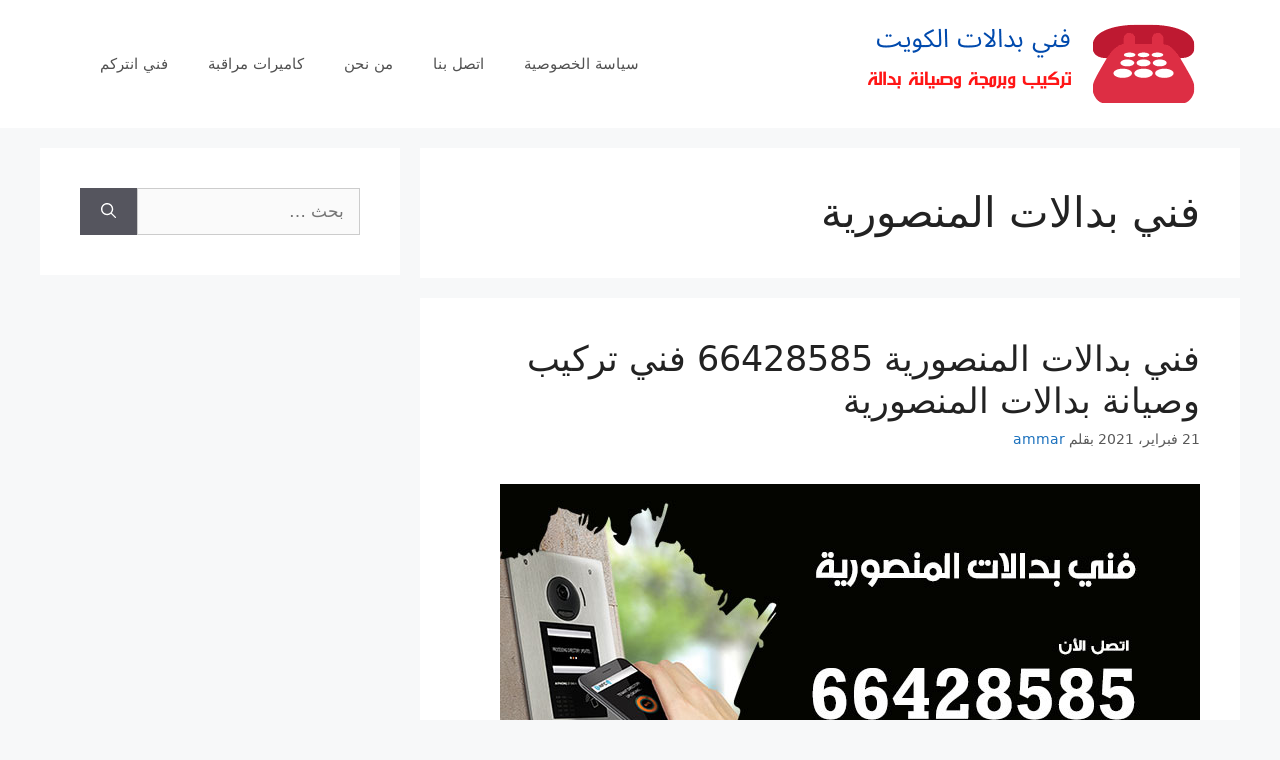

--- FILE ---
content_type: text/html; charset=UTF-8
request_url: https://cctv-kuwait.com/dalat/tag/%D9%81%D9%86%D9%8A-%D8%A8%D8%AF%D8%A7%D9%84%D8%A7%D8%AA-%D8%A7%D9%84%D9%85%D9%86%D8%B5%D9%88%D8%B1%D9%8A%D8%A9/
body_size: 10413
content:
<!DOCTYPE html> 
<html dir="rtl" lang="ar"> 
<head>
<meta charset="UTF-8">
<link rel="preload" href="https://cctv-kuwait.com/dalat/wp-content/cache/fvm/min/0-css70ef07fa4d825e4d6ff1cb0adb2364fcc912cd18134a6a692f5119f38b679.css" as="style" media="all" /> 
<link rel="preload" href="https://cctv-kuwait.com/dalat/wp-content/cache/fvm/min/0-css533e5cfde699cfda1b7dc079dbf6112defa0af94d30599ed7992f4404dd49.css" as="style" media="all" />
<script data-cfasync="false">if(navigator.userAgent.match(/MSIE|Internet Explorer/i)||navigator.userAgent.match(/Trident\/7\..*?rv:11/i)){var href=document.location.href;if(!href.match(/[?&]iebrowser/)){if(href.indexOf("?")==-1){if(href.indexOf("#")==-1){document.location.href=href+"?iebrowser=1"}else{document.location.href=href.replace("#","?iebrowser=1#")}}else{if(href.indexOf("#")==-1){document.location.href=href+"&iebrowser=1"}else{document.location.href=href.replace("#","&iebrowser=1#")}}}}</script>
<script data-cfasync="false">class FVMLoader{constructor(e){this.triggerEvents=e,this.eventOptions={passive:!0},this.userEventListener=this.triggerListener.bind(this),this.delayedScripts={normal:[],async:[],defer:[]},this.allJQueries=[]}_addUserInteractionListener(e){this.triggerEvents.forEach(t=>window.addEventListener(t,e.userEventListener,e.eventOptions))}_removeUserInteractionListener(e){this.triggerEvents.forEach(t=>window.removeEventListener(t,e.userEventListener,e.eventOptions))}triggerListener(){this._removeUserInteractionListener(this),"loading"===document.readyState?document.addEventListener("DOMContentLoaded",this._loadEverythingNow.bind(this)):this._loadEverythingNow()}async _loadEverythingNow(){this._runAllDelayedCSS(),this._delayEventListeners(),this._delayJQueryReady(this),this._handleDocumentWrite(),this._registerAllDelayedScripts(),await this._loadScriptsFromList(this.delayedScripts.normal),await this._loadScriptsFromList(this.delayedScripts.defer),await this._loadScriptsFromList(this.delayedScripts.async),await this._triggerDOMContentLoaded(),await this._triggerWindowLoad(),window.dispatchEvent(new Event("wpr-allScriptsLoaded"))}_registerAllDelayedScripts(){document.querySelectorAll("script[type=fvmdelay]").forEach(e=>{e.hasAttribute("src")?e.hasAttribute("async")&&!1!==e.async?this.delayedScripts.async.push(e):e.hasAttribute("defer")&&!1!==e.defer||"module"===e.getAttribute("data-type")?this.delayedScripts.defer.push(e):this.delayedScripts.normal.push(e):this.delayedScripts.normal.push(e)})}_runAllDelayedCSS(){document.querySelectorAll("link[rel=fvmdelay]").forEach(e=>{e.setAttribute("rel","stylesheet")})}async _transformScript(e){return await this._requestAnimFrame(),new Promise(t=>{const n=document.createElement("script");let r;[...e.attributes].forEach(e=>{let t=e.nodeName;"type"!==t&&("data-type"===t&&(t="type",r=e.nodeValue),n.setAttribute(t,e.nodeValue))}),e.hasAttribute("src")?(n.addEventListener("load",t),n.addEventListener("error",t)):(n.text=e.text,t()),e.parentNode.replaceChild(n,e)})}async _loadScriptsFromList(e){const t=e.shift();return t?(await this._transformScript(t),this._loadScriptsFromList(e)):Promise.resolve()}_delayEventListeners(){let e={};function t(t,n){!function(t){function n(n){return e[t].eventsToRewrite.indexOf(n)>=0?"wpr-"+n:n}e[t]||(e[t]={originalFunctions:{add:t.addEventListener,remove:t.removeEventListener},eventsToRewrite:[]},t.addEventListener=function(){arguments[0]=n(arguments[0]),e[t].originalFunctions.add.apply(t,arguments)},t.removeEventListener=function(){arguments[0]=n(arguments[0]),e[t].originalFunctions.remove.apply(t,arguments)})}(t),e[t].eventsToRewrite.push(n)}function n(e,t){let n=e[t];Object.defineProperty(e,t,{get:()=>n||function(){},set(r){e["wpr"+t]=n=r}})}t(document,"DOMContentLoaded"),t(window,"DOMContentLoaded"),t(window,"load"),t(window,"pageshow"),t(document,"readystatechange"),n(document,"onreadystatechange"),n(window,"onload"),n(window,"onpageshow")}_delayJQueryReady(e){let t=window.jQuery;Object.defineProperty(window,"jQuery",{get:()=>t,set(n){if(n&&n.fn&&!e.allJQueries.includes(n)){n.fn.ready=n.fn.init.prototype.ready=function(t){e.domReadyFired?t.bind(document)(n):document.addEventListener("DOMContentLoaded2",()=>t.bind(document)(n))};const t=n.fn.on;n.fn.on=n.fn.init.prototype.on=function(){if(this[0]===window){function e(e){return e.split(" ").map(e=>"load"===e||0===e.indexOf("load.")?"wpr-jquery-load":e).join(" ")}"string"==typeof arguments[0]||arguments[0]instanceof String?arguments[0]=e(arguments[0]):"object"==typeof arguments[0]&&Object.keys(arguments[0]).forEach(t=>{delete Object.assign(arguments[0],{[e(t)]:arguments[0][t]})[t]})}return t.apply(this,arguments),this},e.allJQueries.push(n)}t=n}})}async _triggerDOMContentLoaded(){this.domReadyFired=!0,await this._requestAnimFrame(),document.dispatchEvent(new Event("DOMContentLoaded2")),await this._requestAnimFrame(),window.dispatchEvent(new Event("DOMContentLoaded2")),await this._requestAnimFrame(),document.dispatchEvent(new Event("wpr-readystatechange")),await this._requestAnimFrame(),document.wpronreadystatechange&&document.wpronreadystatechange()}async _triggerWindowLoad(){await this._requestAnimFrame(),window.dispatchEvent(new Event("wpr-load")),await this._requestAnimFrame(),window.wpronload&&window.wpronload(),await this._requestAnimFrame(),this.allJQueries.forEach(e=>e(window).trigger("wpr-jquery-load")),window.dispatchEvent(new Event("wpr-pageshow")),await this._requestAnimFrame(),window.wpronpageshow&&window.wpronpageshow()}_handleDocumentWrite(){const e=new Map;document.write=document.writeln=function(t){const n=document.currentScript,r=document.createRange(),i=n.parentElement;let a=e.get(n);void 0===a&&(a=n.nextSibling,e.set(n,a));const s=document.createDocumentFragment();r.setStart(s,0),s.appendChild(r.createContextualFragment(t)),i.insertBefore(s,a)}}async _requestAnimFrame(){return new Promise(e=>requestAnimationFrame(e))}static run(){const e=new FVMLoader(["keydown","mousemove","touchmove","touchstart","touchend","wheel"]);e._addUserInteractionListener(e)}}FVMLoader.run();</script>
<meta name='robots' content='index, follow, max-image-preview:large, max-snippet:-1, max-video-preview:-1' />
<meta name="viewport" content="width=device-width, initial-scale=1"><title>فني بدالات المنصورية الأرشيف - بدالات الكويت</title>
<link rel="canonical" href="https://cctv-kuwait.com/dalat/tag/فني-بدالات-المنصورية/" />
<meta property="og:locale" content="ar_AR" />
<meta property="og:type" content="article" />
<meta property="og:title" content="فني بدالات المنصورية الأرشيف - بدالات الكويت" />
<meta property="og:url" content="https://cctv-kuwait.com/dalat/tag/فني-بدالات-المنصورية/" />
<meta property="og:site_name" content="بدالات الكويت" />
<meta name="twitter:card" content="summary_large_image" />
<script type="application/ld+json" class="yoast-schema-graph">{"@context":"https://schema.org","@graph":[{"@type":"CollectionPage","@id":"https://cctv-kuwait.com/dalat/tag/%d9%81%d9%86%d9%8a-%d8%a8%d8%af%d8%a7%d9%84%d8%a7%d8%aa-%d8%a7%d9%84%d9%85%d9%86%d8%b5%d9%88%d8%b1%d9%8a%d8%a9/","url":"https://cctv-kuwait.com/dalat/tag/%d9%81%d9%86%d9%8a-%d8%a8%d8%af%d8%a7%d9%84%d8%a7%d8%aa-%d8%a7%d9%84%d9%85%d9%86%d8%b5%d9%88%d8%b1%d9%8a%d8%a9/","name":"فني بدالات المنصورية الأرشيف - بدالات الكويت","isPartOf":{"@id":"https://cctv-kuwait.com/dalat/#website"},"primaryImageOfPage":{"@id":"https://cctv-kuwait.com/dalat/tag/%d9%81%d9%86%d9%8a-%d8%a8%d8%af%d8%a7%d9%84%d8%a7%d8%aa-%d8%a7%d9%84%d9%85%d9%86%d8%b5%d9%88%d8%b1%d9%8a%d8%a9/#primaryimage"},"image":{"@id":"https://cctv-kuwait.com/dalat/tag/%d9%81%d9%86%d9%8a-%d8%a8%d8%af%d8%a7%d9%84%d8%a7%d8%aa-%d8%a7%d9%84%d9%85%d9%86%d8%b5%d9%88%d8%b1%d9%8a%d8%a9/#primaryimage"},"thumbnailUrl":"https://cctv-kuwait.com/dalat/wp-content/uploads/sites/3/2021/02/فني-بدالات-المنصورية.jpg","breadcrumb":{"@id":"https://cctv-kuwait.com/dalat/tag/%d9%81%d9%86%d9%8a-%d8%a8%d8%af%d8%a7%d9%84%d8%a7%d8%aa-%d8%a7%d9%84%d9%85%d9%86%d8%b5%d9%88%d8%b1%d9%8a%d8%a9/#breadcrumb"},"inLanguage":"ar"},{"@type":"ImageObject","inLanguage":"ar","@id":"https://cctv-kuwait.com/dalat/tag/%d9%81%d9%86%d9%8a-%d8%a8%d8%af%d8%a7%d9%84%d8%a7%d8%aa-%d8%a7%d9%84%d9%85%d9%86%d8%b5%d9%88%d8%b1%d9%8a%d8%a9/#primaryimage","url":"https://cctv-kuwait.com/dalat/wp-content/uploads/sites/3/2021/02/فني-بدالات-المنصورية.jpg","contentUrl":"https://cctv-kuwait.com/dalat/wp-content/uploads/sites/3/2021/02/فني-بدالات-المنصورية.jpg","width":700,"height":450,"caption":"فني-بدالات-المنصورية"},{"@type":"BreadcrumbList","@id":"https://cctv-kuwait.com/dalat/tag/%d9%81%d9%86%d9%8a-%d8%a8%d8%af%d8%a7%d9%84%d8%a7%d8%aa-%d8%a7%d9%84%d9%85%d9%86%d8%b5%d9%88%d8%b1%d9%8a%d8%a9/#breadcrumb","itemListElement":[{"@type":"ListItem","position":1,"name":"الرئيسية","item":"https://cctv-kuwait.com/dalat/"},{"@type":"ListItem","position":2,"name":"فني بدالات المنصورية"}]},{"@type":"WebSite","@id":"https://cctv-kuwait.com/dalat/#website","url":"https://cctv-kuwait.com/dalat/","name":"بدالات الكويت","description":"موقع آخر في My Blog","publisher":{"@id":"https://cctv-kuwait.com/dalat/#organization"},"potentialAction":[{"@type":"SearchAction","target":{"@type":"EntryPoint","urlTemplate":"https://cctv-kuwait.com/dalat/?s={search_term_string}"},"query-input":{"@type":"PropertyValueSpecification","valueRequired":true,"valueName":"search_term_string"}}],"inLanguage":"ar"},{"@type":"Organization","@id":"https://cctv-kuwait.com/dalat/#organization","name":"بدالات الكويت","url":"https://cctv-kuwait.com/dalat/","logo":{"@type":"ImageObject","inLanguage":"ar","@id":"https://cctv-kuwait.com/dalat/#/schema/logo/image/","url":"https://cctv-kuwait.com/dalat/wp-content/uploads/sites/3/2021/02/فني-بدالات-1.png","contentUrl":"https://cctv-kuwait.com/dalat/wp-content/uploads/sites/3/2021/02/فني-بدالات-1.png","width":350,"height":88,"caption":"بدالات الكويت"},"image":{"@id":"https://cctv-kuwait.com/dalat/#/schema/logo/image/"}}]}</script>
<link rel="alternate" type="application/rss+xml" title="بدالات الكويت &laquo; الخلاصة" href="https://cctv-kuwait.com/dalat/feed/" />
<link rel="alternate" type="application/rss+xml" title="بدالات الكويت &laquo; خلاصة التعليقات" href="https://cctv-kuwait.com/dalat/comments/feed/" />
<link rel="alternate" type="application/rss+xml" title="بدالات الكويت &laquo; فني بدالات المنصورية خلاصة الوسوم" href="https://cctv-kuwait.com/dalat/tag/%d9%81%d9%86%d9%8a-%d8%a8%d8%af%d8%a7%d9%84%d8%a7%d8%aa-%d8%a7%d9%84%d9%85%d9%86%d8%b5%d9%88%d8%b1%d9%8a%d8%a9/feed/" />
<link rel="preload" fetchpriority="low" id="fvmfonts-css" href="https://cctv-kuwait.com/dalat/wp-content/cache/fvm/min/0-css45cfafd75b941d30f316a09acb8e78ead26fbb99bcab7583805a8453fdc7d.css" as="style" media="all" onload="this.rel='stylesheet';this.onload=null"> 
<link media="all" href="https://cctv-kuwait.com/dalat/wp-content/cache/fvm/min/0-css70ef07fa4d825e4d6ff1cb0adb2364fcc912cd18134a6a692f5119f38b679.css" rel="stylesheet"> 
<style id='wp-img-auto-sizes-contain-inline-css' media="all">img:is([sizes=auto i],[sizes^="auto," i]){contain-intrinsic-size:3000px 1500px}</style> 
<style id='classic-theme-styles-inline-css' media="all">/*! This file is auto-generated */ .wp-block-button__link{color:#fff;background-color:#32373c;border-radius:9999px;box-shadow:none;text-decoration:none;padding:calc(.667em + 2px) calc(1.333em + 2px);font-size:1.125em}.wp-block-file__button{background:#32373c;color:#fff;text-decoration:none}</style> 
<link rel='stylesheet' id='dashicons-css' href='https://cctv-kuwait.com/dalat/wp-content/cache/fvm/min/0-css533e5cfde699cfda1b7dc079dbf6112defa0af94d30599ed7992f4404dd49.css' media='all' /> 
<style id='generate-style-inline-css' media="all">body{background-color:#f7f8f9;color:#222}a{color:#1e73be}a:hover,a:focus,a:active{color:#000}.wp-block-group__inner-container{max-width:1200px;margin-left:auto;margin-right:auto}:root{--contrast:#222222;--contrast-2:#575760;--contrast-3:#b2b2be;--base:#f0f0f0;--base-2:#f7f8f9;--base-3:#ffffff;--accent:#1e73be}:root .has-contrast-color{color:var(--contrast)}:root .has-contrast-background-color{background-color:var(--contrast)}:root .has-contrast-2-color{color:var(--contrast-2)}:root .has-contrast-2-background-color{background-color:var(--contrast-2)}:root .has-contrast-3-color{color:var(--contrast-3)}:root .has-contrast-3-background-color{background-color:var(--contrast-3)}:root .has-base-color{color:var(--base)}:root .has-base-background-color{background-color:var(--base)}:root .has-base-2-color{color:var(--base-2)}:root .has-base-2-background-color{background-color:var(--base-2)}:root .has-base-3-color{color:var(--base-3)}:root .has-base-3-background-color{background-color:var(--base-3)}:root .has-accent-color{color:var(--accent)}:root .has-accent-background-color{background-color:var(--accent)}body,button,input,select,textarea{font-family:-apple-system,system-ui,BlinkMacSystemFont,"Segoe UI",Helvetica,Arial,sans-serif,"Apple Color Emoji","Segoe UI Emoji","Segoe UI Symbol"}body{line-height:1.5}.entry-content>[class*="wp-block-"]:not(:last-child):not(.wp-block-heading){margin-bottom:1.5em}.main-navigation .main-nav ul ul li a{font-size:14px}.sidebar .widget,.footer-widgets .widget{font-size:17px}@media (max-width:768px){h1{font-size:31px}h2{font-size:27px}h3{font-size:24px}h4{font-size:22px}h5{font-size:19px}}.top-bar{background-color:#636363;color:#fff}.top-bar a{color:#fff}.top-bar a:hover{color:#303030}.site-header{background-color:#fff}.main-title a,.main-title a:hover{color:#222}.site-description{color:#757575}.mobile-menu-control-wrapper .menu-toggle,.mobile-menu-control-wrapper .menu-toggle:hover,.mobile-menu-control-wrapper .menu-toggle:focus,.has-inline-mobile-toggle #site-navigation.toggled{background-color:rgba(0,0,0,.02)}.main-navigation,.main-navigation ul ul{background-color:#fff}.main-navigation .main-nav ul li a,.main-navigation .menu-toggle,.main-navigation .menu-bar-items{color:#515151}.main-navigation .main-nav ul li:not([class*="current-menu-"]):hover>a,.main-navigation .main-nav ul li:not([class*="current-menu-"]):focus>a,.main-navigation .main-nav ul li.sfHover:not([class*="current-menu-"])>a,.main-navigation .menu-bar-item:hover>a,.main-navigation .menu-bar-item.sfHover>a{color:#7a8896;background-color:#fff}button.menu-toggle:hover,button.menu-toggle:focus{color:#515151}.main-navigation .main-nav ul li[class*="current-menu-"]>a{color:#7a8896;background-color:#fff}.navigation-search input[type="search"],.navigation-search input[type="search"]:active,.navigation-search input[type="search"]:focus,.main-navigation .main-nav ul li.search-item.active>a,.main-navigation .menu-bar-items .search-item.active>a{color:#7a8896;background-color:#fff}.main-navigation ul ul{background-color:#eaeaea}.main-navigation .main-nav ul ul li a{color:#515151}.main-navigation .main-nav ul ul li:not([class*="current-menu-"]):hover>a,.main-navigation .main-nav ul ul li:not([class*="current-menu-"]):focus>a,.main-navigation .main-nav ul ul li.sfHover:not([class*="current-menu-"])>a{color:#7a8896;background-color:#eaeaea}.main-navigation .main-nav ul ul li[class*="current-menu-"]>a{color:#7a8896;background-color:#eaeaea}.separate-containers .inside-article,.separate-containers .comments-area,.separate-containers .page-header,.one-container .container,.separate-containers .paging-navigation,.inside-page-header{background-color:#fff}.entry-title a{color:#222}.entry-title a:hover{color:#55555e}.entry-meta{color:#595959}.sidebar .widget{background-color:#fff}.footer-widgets{background-color:#fff}.footer-widgets .widget-title{color:#000}.site-info{color:#fff;background-color:#55555e}.site-info a{color:#fff}.site-info a:hover{color:#d3d3d3}.footer-bar .widget_nav_menu .current-menu-item a{color:#d3d3d3}input[type="text"],input[type="email"],input[type="url"],input[type="password"],input[type="search"],input[type="tel"],input[type="number"],textarea,select{color:#666;background-color:#fafafa;border-color:#ccc}input[type="text"]:focus,input[type="email"]:focus,input[type="url"]:focus,input[type="password"]:focus,input[type="search"]:focus,input[type="tel"]:focus,input[type="number"]:focus,textarea:focus,select:focus{color:#666;background-color:#fff;border-color:#bfbfbf}button,html input[type="button"],input[type="reset"],input[type="submit"],a.button,a.wp-block-button__link:not(.has-background){color:#fff;background-color:#55555e}button:hover,html input[type="button"]:hover,input[type="reset"]:hover,input[type="submit"]:hover,a.button:hover,button:focus,html input[type="button"]:focus,input[type="reset"]:focus,input[type="submit"]:focus,a.button:focus,a.wp-block-button__link:not(.has-background):active,a.wp-block-button__link:not(.has-background):focus,a.wp-block-button__link:not(.has-background):hover{color:#fff;background-color:#3f4047}a.generate-back-to-top{background-color:rgba(0,0,0,.4);color:#fff}a.generate-back-to-top:hover,a.generate-back-to-top:focus{background-color:rgba(0,0,0,.6);color:#fff}:root{--gp-search-modal-bg-color:var(--base-3);--gp-search-modal-text-color:var(--contrast);--gp-search-modal-overlay-bg-color:rgba(0,0,0,0.2)}@media (max-width:768px){.main-navigation .menu-bar-item:hover>a,.main-navigation .menu-bar-item.sfHover>a{background:none;color:#515151}}.nav-below-header .main-navigation .inside-navigation.grid-container,.nav-above-header .main-navigation .inside-navigation.grid-container{padding:0 20px 0 20px}.site-main .wp-block-group__inner-container{padding:40px}.separate-containers .paging-navigation{padding-top:20px;padding-bottom:20px}.entry-content .alignwide,body:not(.no-sidebar) .entry-content .alignfull{margin-left:-40px;width:calc(100% + 80px);max-width:calc(100% + 80px)}.rtl .menu-item-has-children .dropdown-menu-toggle{padding-left:20px}.rtl .main-navigation .main-nav ul li.menu-item-has-children>a{padding-right:20px}@media (max-width:768px){.separate-containers .inside-article,.separate-containers .comments-area,.separate-containers .page-header,.separate-containers .paging-navigation,.one-container .site-content,.inside-page-header{padding:30px}.site-main .wp-block-group__inner-container{padding:30px}.inside-top-bar{padding-right:30px;padding-left:30px}.inside-header{padding-right:30px;padding-left:30px}.widget-area .widget{padding-top:30px;padding-right:30px;padding-bottom:30px;padding-left:30px}.footer-widgets-container{padding-top:30px;padding-right:30px;padding-bottom:30px;padding-left:30px}.inside-site-info{padding-right:30px;padding-left:30px}.entry-content .alignwide,body:not(.no-sidebar) .entry-content .alignfull{margin-left:-30px;width:calc(100% + 60px);max-width:calc(100% + 60px)}.one-container .site-main .paging-navigation{margin-bottom:20px}}.is-right-sidebar{width:30%}.is-left-sidebar{width:30%}.site-content .content-area{width:70%}@media (max-width:768px){.main-navigation .menu-toggle,.sidebar-nav-mobile:not(#sticky-placeholder){display:block}.main-navigation ul,.gen-sidebar-nav,.main-navigation:not(.slideout-navigation):not(.toggled) .main-nav>ul,.has-inline-mobile-toggle #site-navigation .inside-navigation>*:not(.navigation-search):not(.main-nav){display:none}.nav-align-right .inside-navigation,.nav-align-center .inside-navigation{justify-content:space-between}.rtl .nav-align-right .inside-navigation,.rtl .nav-align-center .inside-navigation,.rtl .nav-align-left .inside-navigation{justify-content:space-between}.has-inline-mobile-toggle .mobile-menu-control-wrapper{display:flex;flex-wrap:wrap}.has-inline-mobile-toggle .inside-header{flex-direction:row;text-align:left;flex-wrap:wrap}.has-inline-mobile-toggle .header-widget,.has-inline-mobile-toggle #site-navigation{flex-basis:100%}.nav-float-left .has-inline-mobile-toggle #site-navigation{order:10}}.elementor-template-full-width .site-content{display:block}</style> 
<script src="https://cctv-kuwait.com/dalat/wp-includes/js/jquery/jquery.min.js?ver=3.7.1" id="jquery-core-js"></script>
<script>var daim_ajax_url = "https://cctv-kuwait.com/dalat/wp-admin/admin-ajax.php";var daim_nonce = "9163fa17b5";</script>
<style media="all">.e-con.e-parent:nth-of-type(n+4):not(.e-lazyloaded):not(.e-no-lazyload),.e-con.e-parent:nth-of-type(n+4):not(.e-lazyloaded):not(.e-no-lazyload) *{background-image:none!important}@media screen and (max-height:1024px){.e-con.e-parent:nth-of-type(n+3):not(.e-lazyloaded):not(.e-no-lazyload),.e-con.e-parent:nth-of-type(n+3):not(.e-lazyloaded):not(.e-no-lazyload) *{background-image:none!important}}@media screen and (max-height:640px){.e-con.e-parent:nth-of-type(n+2):not(.e-lazyloaded):not(.e-no-lazyload),.e-con.e-parent:nth-of-type(n+2):not(.e-lazyloaded):not(.e-no-lazyload) *{background-image:none!important}}</style> 
</head>
<body data-rsssl=1 class="rtl archive tag tag-17 wp-custom-logo wp-embed-responsive wp-theme-generatepress everest-forms-no-js left-sidebar nav-float-left separate-containers header-aligned-right dropdown-hover elementor-default elementor-kit-3" itemtype="https://schema.org/Blog" itemscope> <a class="screen-reader-text skip-link" href="#content" title="انتقل إلى المحتوى">انتقل إلى المحتوى</a> <header class="site-header has-inline-mobile-toggle" id="masthead" aria-label="Site" itemtype="https://schema.org/WPHeader" itemscope> <div class="inside-header grid-container"> <div class="site-logo"> <a href="https://cctv-kuwait.com/dalat/" rel="home"> <img class="header-image is-logo-image" alt="بدالات الكويت" src="https://cctv-kuwait.com/dalat/wp-content/uploads/sites/3/2021/02/فني-بدالات-1.png" srcset="https://cctv-kuwait.com/dalat/wp-content/uploads/sites/3/2021/02/فني-بدالات-1.png 1x, https://cctv-kuwait.com/dalat/wp-content/uploads/sites/3/2021/02/فني-بدالات-1.png 2x" width="350" height="88" /> </a> </div> <nav class="main-navigation mobile-menu-control-wrapper" id="mobile-menu-control-wrapper" aria-label="Mobile Toggle"> <button data-nav="site-navigation" class="menu-toggle" aria-controls="primary-menu" aria-expanded="false"> <span class="gp-icon icon-menu-bars"><svg viewBox="0 0 512 512" aria-hidden="true" xmlns="http://www.w3.org/2000/svg" width="1em" height="1em"><path d="M0 96c0-13.255 10.745-24 24-24h464c13.255 0 24 10.745 24 24s-10.745 24-24 24H24c-13.255 0-24-10.745-24-24zm0 160c0-13.255 10.745-24 24-24h464c13.255 0 24 10.745 24 24s-10.745 24-24 24H24c-13.255 0-24-10.745-24-24zm0 160c0-13.255 10.745-24 24-24h464c13.255 0 24 10.745 24 24s-10.745 24-24 24H24c-13.255 0-24-10.745-24-24z" /></svg><svg viewBox="0 0 512 512" aria-hidden="true" xmlns="http://www.w3.org/2000/svg" width="1em" height="1em"><path d="M71.029 71.029c9.373-9.372 24.569-9.372 33.942 0L256 222.059l151.029-151.03c9.373-9.372 24.569-9.372 33.942 0 9.372 9.373 9.372 24.569 0 33.942L289.941 256l151.03 151.029c9.372 9.373 9.372 24.569 0 33.942-9.373 9.372-24.569 9.372-33.942 0L256 289.941l-151.029 151.03c-9.373 9.372-24.569 9.372-33.942 0-9.372-9.373-9.372-24.569 0-33.942L222.059 256 71.029 104.971c-9.372-9.373-9.372-24.569 0-33.942z" /></svg></span><span class="screen-reader-text">القائمة</span> </button> </nav> <nav class="main-navigation nav-align-right sub-menu-left" id="site-navigation" aria-label="Primary" itemtype="https://schema.org/SiteNavigationElement" itemscope> <div class="inside-navigation grid-container"> <button class="menu-toggle" aria-controls="primary-menu" aria-expanded="false"> <span class="gp-icon icon-menu-bars"><svg viewBox="0 0 512 512" aria-hidden="true" xmlns="http://www.w3.org/2000/svg" width="1em" height="1em"><path d="M0 96c0-13.255 10.745-24 24-24h464c13.255 0 24 10.745 24 24s-10.745 24-24 24H24c-13.255 0-24-10.745-24-24zm0 160c0-13.255 10.745-24 24-24h464c13.255 0 24 10.745 24 24s-10.745 24-24 24H24c-13.255 0-24-10.745-24-24zm0 160c0-13.255 10.745-24 24-24h464c13.255 0 24 10.745 24 24s-10.745 24-24 24H24c-13.255 0-24-10.745-24-24z" /></svg><svg viewBox="0 0 512 512" aria-hidden="true" xmlns="http://www.w3.org/2000/svg" width="1em" height="1em"><path d="M71.029 71.029c9.373-9.372 24.569-9.372 33.942 0L256 222.059l151.029-151.03c9.373-9.372 24.569-9.372 33.942 0 9.372 9.373 9.372 24.569 0 33.942L289.941 256l151.03 151.029c9.372 9.373 9.372 24.569 0 33.942-9.373 9.372-24.569 9.372-33.942 0L256 289.941l-151.029 151.03c-9.373 9.372-24.569 9.372-33.942 0-9.372-9.373-9.372-24.569 0-33.942L222.059 256 71.029 104.971c-9.372-9.373-9.372-24.569 0-33.942z" /></svg></span><span class="mobile-menu">القائمة</span> </button> <div id="primary-menu" class="main-nav"><ul id="menu-menu-1" class="menu sf-menu"><li id="menu-item-99" class="menu-item menu-item-type-post_type menu-item-object-page menu-item-privacy-policy menu-item-99"><a rel="privacy-policy" href="https://cctv-kuwait.com/dalat/privacy-policy/">سياسة الخصوصية</a></li> <li id="menu-item-100" class="menu-item menu-item-type-post_type menu-item-object-page menu-item-100"><a href="https://cctv-kuwait.com/dalat/contact-us/">اتصل بنا</a></li> <li id="menu-item-101" class="menu-item menu-item-type-post_type menu-item-object-page menu-item-101"><a href="https://cctv-kuwait.com/dalat/who-us/">من نحن</a></li> <li id="menu-item-469" class="menu-item menu-item-type-custom menu-item-object-custom menu-item-469"><a href="https://cctv-kuwait.com/">كاميرات مراقبة</a></li> <li id="menu-item-470" class="menu-item menu-item-type-custom menu-item-object-custom menu-item-470"><a href="https://cctv-kuwait.com/intercom/">فني انتركم</a></li> </ul></div> </div> </nav> </div> </header> <div class="site grid-container container hfeed" id="page"> <div class="site-content" id="content"> <div class="content-area" id="primary"> <main class="site-main" id="main"> <header class="page-header" aria-label="Page"> <h1 class="page-title"> فني بدالات المنصورية </h1> </header> <article id="post-224" class="post-224 post type-post status-publish format-standard has-post-thumbnail hentry category-1 tag-8 tag-11 tag-9 tag-10 tag-6 tag-7 tag-3 tag-4 tag-17 tag-12 tag-5" itemtype="https://schema.org/CreativeWork" itemscope> <div class="inside-article"> <header class="entry-header"> <h2 class="entry-title" itemprop="headline"><a href="https://cctv-kuwait.com/dalat/%d9%81%d9%86%d9%8a-%d8%a8%d8%af%d8%a7%d9%84%d8%a7%d8%aa-%d8%a7%d9%84%d9%85%d9%86%d8%b5%d9%88%d8%b1%d9%8a%d8%a9/" rel="bookmark">فني بدالات المنصورية 66428585 فني تركيب وصيانة بدالات المنصورية</a></h2> <div class="entry-meta"> <span class="posted-on"><time class="updated" datetime="2021-03-05T19:21:59+03:00" itemprop="dateModified">5 مارس، 2021</time><time class="entry-date published" datetime="2021-02-21T21:43:40+03:00" itemprop="datePublished">21 فبراير، 2021</time></span> <span class="byline">بقلم <span class="author vcard" itemprop="author" itemtype="https://schema.org/Person" itemscope><a class="url fn n" href="https://cctv-kuwait.com/dalat/author/ammar/" title="عرض جميع المواضيع التي كتبها ammar" rel="author" itemprop="url"><span class="author-name" itemprop="name">ammar</span></a></span></span> </div> </header> <div class="post-image"> <a href="https://cctv-kuwait.com/dalat/%d9%81%d9%86%d9%8a-%d8%a8%d8%af%d8%a7%d9%84%d8%a7%d8%aa-%d8%a7%d9%84%d9%85%d9%86%d8%b5%d9%88%d8%b1%d9%8a%d8%a9/"> <img fetchpriority="high" width="700" height="450" src="https://cctv-kuwait.com/dalat/wp-content/uploads/sites/3/2021/02/فني-بدالات-المنصورية.jpg" class="attachment-full size-full wp-post-image" alt="فني-بدالات-المنصورية" itemprop="image" decoding="async" srcset="https://cctv-kuwait.com/dalat/wp-content/uploads/sites/3/2021/02/فني-بدالات-المنصورية.jpg 700w, https://cctv-kuwait.com/dalat/wp-content/uploads/sites/3/2021/02/فني-بدالات-المنصورية-300x193.jpg 300w" sizes="(max-width: 700px) 100vw, 700px" /> </a> </div> <div class="entry-summary" itemprop="text"> <p>فني بدالات المنصورية المتمرس بأعمال البدالات وخدماتها بشكل محترف ومتقن، خبرة كبيرة في العمل ومهارات متنوعة. يقوم فني بدالات المنصورية بخدمات التركيب أو البرمجة أو الاصلاح لكل انواع البدالات مع اتمام اعمال توصيلها وتمديدها بإتقان عالي. تتوافر لدينا ادوات حديثة للعمل مع الكادر الفني أو الهندسي المختص. نوفر اعمال بيع جميع الماركات أو الانواع المتطورة &#8230; <a title="فني بدالات المنصورية 66428585 فني تركيب وصيانة بدالات المنصورية" class="read-more" href="https://cctv-kuwait.com/dalat/%d9%81%d9%86%d9%8a-%d8%a8%d8%af%d8%a7%d9%84%d8%a7%d8%aa-%d8%a7%d9%84%d9%85%d9%86%d8%b5%d9%88%d8%b1%d9%8a%d8%a9/" aria-label="Read more about فني بدالات المنصورية 66428585 فني تركيب وصيانة بدالات المنصورية">اقرأ المزيد</a></p> </div> <footer class="entry-meta" aria-label="Entry meta"> <span class="cat-links"><span class="gp-icon icon-categories"><svg viewBox="0 0 512 512" aria-hidden="true" xmlns="http://www.w3.org/2000/svg" width="1em" height="1em"><path d="M0 112c0-26.51 21.49-48 48-48h110.014a48 48 0 0143.592 27.907l12.349 26.791A16 16 0 00228.486 128H464c26.51 0 48 21.49 48 48v224c0 26.51-21.49 48-48 48H48c-26.51 0-48-21.49-48-48V112z" /></svg></span><span class="screen-reader-text">التصنيفات </span><a href="https://cctv-kuwait.com/dalat/category/%d8%a8%d8%af%d8%a7%d9%84%d8%a7%d8%aa/" rel="category tag">بدالات</a></span> <span class="tags-links"><span class="gp-icon icon-tags"><svg viewBox="0 0 512 512" aria-hidden="true" xmlns="http://www.w3.org/2000/svg" width="1em" height="1em"><path d="M20 39.5c-8.836 0-16 7.163-16 16v176c0 4.243 1.686 8.313 4.687 11.314l224 224c6.248 6.248 16.378 6.248 22.626 0l176-176c6.244-6.244 6.25-16.364.013-22.615l-223.5-224A15.999 15.999 0 00196.5 39.5H20zm56 96c0-13.255 10.745-24 24-24s24 10.745 24 24-10.745 24-24 24-24-10.745-24-24z"/><path d="M259.515 43.015c4.686-4.687 12.284-4.687 16.97 0l228 228c4.686 4.686 4.686 12.284 0 16.97l-180 180c-4.686 4.687-12.284 4.687-16.97 0-4.686-4.686-4.686-12.284 0-16.97L479.029 279.5 259.515 59.985c-4.686-4.686-4.686-12.284 0-16.97z" /></svg></span><span class="screen-reader-text">الوسوم </span><a href="https://cctv-kuwait.com/dalat/tag/%d8%a8%d8%af%d8%a7%d9%84%d8%a7%d8%aa-%d8%a8%d8%a7%d9%86%d8%a7%d8%b3%d9%88%d9%86%d9%8a%d9%83/" rel="tag">بدالات باناسونيك</a>, <a href="https://cctv-kuwait.com/dalat/tag/%d8%a8%d8%af%d8%a7%d9%84%d8%a9-%d8%aa%d9%83%d8%a7%d8%b3%d9%8a/" rel="tag">بدالة تكاسي</a>, <a href="https://cctv-kuwait.com/dalat/tag/%d8%a8%d8%af%d8%a7%d9%84%d8%a9-%d9%85%d8%b7%d8%a7%d8%b9%d9%85/" rel="tag">بدالة مطاعم</a>, <a href="https://cctv-kuwait.com/dalat/tag/%d8%a8%d8%af%d8%a7%d9%84%d8%a9-%d9%88%d9%86%d8%b4%d8%a7%d8%aa/" rel="tag">بدالة ونشات</a>, <a href="https://cctv-kuwait.com/dalat/tag/%d8%aa%d8%b5%d9%84%d9%8a%d8%ad-%d8%a8%d8%af%d8%a7%d9%84%d8%a7%d8%aa/" rel="tag">تصليح بدالات</a>, <a href="https://cctv-kuwait.com/dalat/tag/%d8%b5%d9%8a%d8%a7%d9%86%d8%a9-%d8%a8%d8%af%d8%a7%d9%84%d8%a7%d8%aa/" rel="tag">صيانة بدالات</a>, <a href="https://cctv-kuwait.com/dalat/tag/%d9%81%d9%86%d9%8a-%d8%a8%d8%af%d8%a7%d9%84%d8%a7%d8%aa/" rel="tag">فني بدالات</a>, <a href="https://cctv-kuwait.com/dalat/tag/%d9%81%d9%86%d9%8a-%d8%a8%d8%af%d8%a7%d9%84%d8%a7%d8%aa-%d8%a7%d9%84%d9%83%d9%88%d9%8a%d8%aa/" rel="tag">فني بدالات الكويت</a>, <a href="https://cctv-kuwait.com/dalat/tag/%d9%81%d9%86%d9%8a-%d8%a8%d8%af%d8%a7%d9%84%d8%a7%d8%aa-%d8%a7%d9%84%d9%85%d9%86%d8%b5%d9%88%d8%b1%d9%8a%d8%a9/" rel="tag">فني بدالات المنصورية</a>, <a href="https://cctv-kuwait.com/dalat/tag/%d9%81%d9%86%d9%8a-%d8%a8%d8%af%d8%a7%d9%84%d8%a9/" rel="tag">فني بدالة</a>, <a href="https://cctv-kuwait.com/dalat/tag/%d9%81%d9%86%d9%8a-%d8%aa%d8%b1%d9%83%d9%8a%d8%a8-%d8%a8%d8%af%d8%a7%d9%84%d8%a7%d8%aa/" rel="tag">فني تركيب بدالات</a></span> <span class="comments-link"><span class="gp-icon icon-comments"><svg viewBox="0 0 512 512" aria-hidden="true" xmlns="http://www.w3.org/2000/svg" width="1em" height="1em"><path d="M132.838 329.973a435.298 435.298 0 0016.769-9.004c13.363-7.574 26.587-16.142 37.419-25.507 7.544.597 15.27.925 23.098.925 54.905 0 105.634-15.311 143.285-41.28 23.728-16.365 43.115-37.692 54.155-62.645 54.739 22.205 91.498 63.272 91.498 110.286 0 42.186-29.558 79.498-75.09 102.828 23.46 49.216 75.09 101.709 75.09 101.709s-115.837-38.35-154.424-78.46c-9.956 1.12-20.297 1.758-30.793 1.758-88.727 0-162.927-43.071-181.007-100.61z"/><path d="M383.371 132.502c0 70.603-82.961 127.787-185.216 127.787-10.496 0-20.837-.639-30.793-1.757-38.587 40.093-154.424 78.429-154.424 78.429s51.63-52.472 75.09-101.67c-45.532-23.321-75.09-60.619-75.09-102.79C12.938 61.9 95.9 4.716 198.155 4.716 300.41 4.715 383.37 61.9 383.37 132.502z" /></svg></span><a href="https://cctv-kuwait.com/dalat/%d9%81%d9%86%d9%8a-%d8%a8%d8%af%d8%a7%d9%84%d8%a7%d8%aa-%d8%a7%d9%84%d9%85%d9%86%d8%b5%d9%88%d8%b1%d9%8a%d8%a9/#respond">أضف تعليق</a></span> </footer> </div> </article> </main> </div> <div class="widget-area sidebar is-left-sidebar" id="left-sidebar"> <div class="inside-left-sidebar"> <aside id="search-2" class="widget inner-padding widget_search"><form method="get" class="search-form" action="https://cctv-kuwait.com/dalat/"> <label> <span class="screen-reader-text">البحث عن:</span> <input type="search" class="search-field" placeholder="بحث &hellip;" value="" name="s" title="البحث عن:"> </label> <button class="search-submit" aria-label="بحث"><span class="gp-icon icon-search"><svg viewBox="0 0 512 512" aria-hidden="true" xmlns="http://www.w3.org/2000/svg" width="1em" height="1em"><path fill-rule="evenodd" clip-rule="evenodd" d="M208 48c-88.366 0-160 71.634-160 160s71.634 160 160 160 160-71.634 160-160S296.366 48 208 48zM0 208C0 93.125 93.125 0 208 0s208 93.125 208 208c0 48.741-16.765 93.566-44.843 129.024l133.826 134.018c9.366 9.379 9.355 24.575-.025 33.941-9.379 9.366-24.575 9.355-33.941-.025L337.238 370.987C301.747 399.167 256.839 416 208 416 93.125 416 0 322.875 0 208z" /></svg></span></button></form> </aside> </div> </div> </div> </div> <div class="site-footer"> <footer class="site-info" aria-label="Site" itemtype="https://schema.org/WPFooter" itemscope> <div class="inside-site-info grid-container"> <div class="copyright-bar"> <span class="copyright">&copy; 2026 بدالات الكويت</span> &bull; Built with <a href="https://generatepress.com" itemprop="url">قالب GeneratePress</a> </div> </div> </footer> </div> 
<script type="speculationrules">
{"prefetch":[{"source":"document","where":{"and":[{"href_matches":"/dalat/*"},{"not":{"href_matches":["/dalat/wp-*.php","/dalat/wp-admin/*","/dalat/wp-content/uploads/sites/3/*","/dalat/wp-content/*","/dalat/wp-content/plugins/*","/dalat/wp-content/themes/generatepress/*","/dalat/*\\?(.+)"]}},{"not":{"selector_matches":"a[rel~=\"nofollow\"]"}},{"not":{"selector_matches":".no-prefetch, .no-prefetch a"}}]},"eagerness":"conservative"}]}
</script>
<script id="generate-a11y">
!function(){"use strict";if("querySelector"in document&&"addEventListener"in window){var e=document.body;e.addEventListener("pointerdown",(function(){e.classList.add("using-mouse")}),{passive:!0}),e.addEventListener("keydown",(function(){e.classList.remove("using-mouse")}),{passive:!0})}}();
</script>
<script>
const lazyloadRunObserver = () => {
const lazyloadBackgrounds = document.querySelectorAll( `.e-con.e-parent:not(.e-lazyloaded)` );
const lazyloadBackgroundObserver = new IntersectionObserver( ( entries ) => {
entries.forEach( ( entry ) => {
if ( entry.isIntersecting ) {
let lazyloadBackground = entry.target;
if( lazyloadBackground ) {
lazyloadBackground.classList.add( 'e-lazyloaded' );
}
lazyloadBackgroundObserver.unobserve( entry.target );
}
});
}, { rootMargin: '200px 0px 200px 0px' } );
lazyloadBackgrounds.forEach( ( lazyloadBackground ) => {
lazyloadBackgroundObserver.observe( lazyloadBackground );
} );
};
const events = [
'DOMContentLoaded',
'elementor/lazyload/observe',
];
events.forEach( ( event ) => {
document.addEventListener( event, lazyloadRunObserver );
} );
</script>
<noscript><style>.lazyload{display:none;}</style></noscript>
<script data-noptimize="1">window.lazySizesConfig=window.lazySizesConfig||{};window.lazySizesConfig.loadMode=1;</script>
<script async data-noptimize="1" src='https://cctv-kuwait.com/dalat/wp-content/plugins/autoptimize/classes/external/js/lazysizes.min.js?ao_version=3.1.14'></script>
<script>
var c = document.body.className;
c = c.replace( /everest-forms-no-js/, 'everest-forms-js' );
document.body.className = c;
</script>
<script id="generate-menu-js-before">
var generatepressMenu = {"toggleOpenedSubMenus":true,"openSubMenuLabel":"Open Sub-Menu","closeSubMenuLabel":"Close Sub-Menu"};
//# sourceURL=generate-menu-js-before
</script>
<script id="eael-general-js-extra">
var localize = {"ajaxurl":"https://cctv-kuwait.com/dalat/wp-admin/admin-ajax.php","nonce":"c2b04c79c5","i18n":{"added":"Added ","compare":"Compare","loading":"Loading..."},"eael_translate_text":{"required_text":"is a required field","invalid_text":"Invalid","billing_text":"Billing","shipping_text":"Shipping","fg_mfp_counter_text":"of"},"page_permalink":"https://cctv-kuwait.com/dalat/%d9%81%d9%86%d9%8a-%d8%a8%d8%af%d8%a7%d9%84%d8%a7%d8%aa-%d8%a7%d9%84%d9%85%d9%86%d8%b5%d9%88%d8%b1%d9%8a%d8%a9/","cart_redirectition":"","cart_page_url":"","el_breakpoints":{"mobile":{"label":"Mobile Portrait","value":767,"default_value":767,"direction":"max","is_enabled":true},"mobile_extra":{"label":"Mobile Landscape","value":880,"default_value":880,"direction":"max","is_enabled":false},"tablet":{"label":"Tablet Portrait","value":1024,"default_value":1024,"direction":"max","is_enabled":true},"tablet_extra":{"label":"Tablet Landscape","value":1200,"default_value":1200,"direction":"max","is_enabled":false},"laptop":{"label":"\u062d\u0627\u0633\u0648\u0628 \u0645\u062d\u0645\u0648\u0644","value":1366,"default_value":1366,"direction":"max","is_enabled":false},"widescreen":{"label":"\u0627\u0644\u0634\u0627\u0634\u0629 \u0627\u0644\u0639\u0631\u064a\u0636\u0629","value":2400,"default_value":2400,"direction":"min","is_enabled":false}}};
//# sourceURL=eael-general-js-extra
</script>
<script defer src="https://cctv-kuwait.com/dalat/wp-content/cache/autoptimize/3/js/autoptimize_78fb2f56d33060f5c2b4d0d5556bb95f.js"></script>
</body> 
</html>